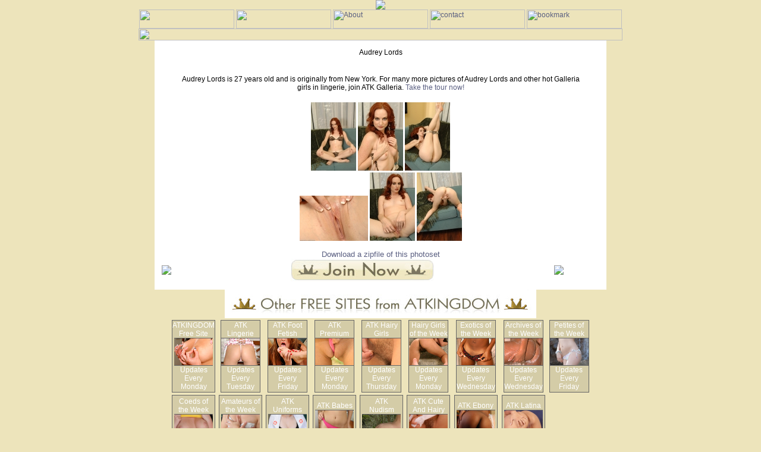

--- FILE ---
content_type: text/html
request_url: http://www.atk-coeds.com/model.php?modelid=aud013&setid=203816&rd=100531&rid=27
body_size: 3625
content:
<html>
<head>
<title>Free Babe photos and videos of beautiful Audrey Lords - ATK Coeds</title>

<meta name="description" content="Audrey Lords is 27 years old and is originally from New York.  For many more pictures of Audrey Lords and other hot Galleria girls in lingerie, join ATK Galleria. <a href=http://refer.ccbill.com/cgi-bin/clicks.cgi?CA=903646-0000&PA=1544212&HTML=http://galleria.atkingdom.com/01/?cc=1544212 />Take the tour now!</a> ATKingdom brings you the hottest coeds in porn. Sexy ATK Coeds in hardcore and solo masturbation scenes.">

<meta name="keywords" content="coeds, amateur, babes, porn, xxx video, allie haze, sammie rhodes, sexy lingerie, free shows, live cams">
<meta http-equiv="Content-Type" content="text/html; charset=iso-8859-1">
<link href="/css/main.css" rel="stylesheet" type="text/css">
<meta name="RATING" content="RTA-5042-1996-1400-1577-RTA" />

</head>
<body bgcolor="#CCFFFF" leftmargin="0" topmargin="0" marginwidth="0" marginheight="0">
	<div align="center">
	<table border="0" cellpadding="0" cellspacing="0" width="100%">
		<tr>		
			<td><div align="center">
				<img src="http://cdn.content.atkingdom.com/sites/freesites/atk-coeds.com/images/coeds-header.jpg"/> 
				</div>
			</td></tr>
	</table>

	<table border="0" cellpadding="0" cellspacing="0" height="32" width="814">
	<tr>
		<td background="http://cdn.content.atkingdom.com/sites/freesites/atk-coeds.com/images/menu_bk.jpg"><div align="center">
			<table border="0" cellpadding="0" cellspacing="0" height="32" width="814">
				<tr>
					<td><img src="http://cdn.content.atkingdom.com/sites/freesites/atk-coeds.com/images/spacer.gif" width="1" height="32" alt=""></td>
					<td>
						<a href="http://www.amkingdom.com/ggpass.htm" onclick="setExit();">
						<img src="http://cdn.content.atkingdom.com/sites/freesites/atk-coeds.com/images/members_login.jpg" width="160" height="32" alt=""></a></td>
					<td><img src="http://cdn.content.atkingdom.com/sites/freesites/atk-coeds.com/images/button_spacer.jpg" width="3" height="32" alt=""></td>
					<td>
						<a href="http://refer.ccbill.com/cgi-bin/clicks.cgi?CA=903646-0000&PA=2016787&HTML=http://galleria.amkingdom.com/02/join/join.php?cc=2016787" onclick="setExit();">
						<img src="http://cdn.content.atkingdom.com/sites/freesites/atk-coeds.com/images/join_now.jpg" width="160" height="32" alt=""></a></td>
					<td><img src="http://cdn.content.atkingdom.com/sites/freesites/atk-coeds.com/images/button_spacer.jpg" width="3" height="32" alt=""></td>
					<td>
						<a href="about.php" onClick="setExit();">
						<img src="http://cdn.content.atkingdom.com/sites/freesites/atk-coeds.com/images/about_us.jpg" width="160" height="32" alt="About"></a></td>
					<td><img src="http://cdn.content.atkingdom.com/sites/freesites/atk-coeds.com/images/button_spacer.jpg" width="3" height="32" alt=""></td>
					<td>
						<a href="/cdn-cgi/l/email-protection#4c3f393c3c233e380c2d212725222b282321622f2321" onclick="setExit();">
						<img src="http://cdn.content.atkingdom.com/sites/freesites/atk-coeds.com/images/contact_us.jpg" width="160" height="32" alt="contact"></a></td>
					<td><img src="http://cdn.content.atkingdom.com/sites/freesites/atk-coeds.com/images/button_spacer.jpg" width="3" height="32" alt=""></td>
					<td>
						<a href="javascript:window.external.AddFavorite('http://www.atk-coeds.com/main.php',%20'ATK%20Amateurs')" onclick="setExit();">
						<img src="http://cdn.content.atkingdom.com/sites/freesites/atk-coeds.com/images/bookmark.jpg" width="160" height="32" alt="bookmark"></a></td>
					<td><img src="http://cdn.content.atkingdom.com/sites/freesites/atk-coeds.com/images/spacer.gif" width="1" height="32" alt=""></td>
				</tr>
			</table>
			<table border="0" cellpadding="0" cellspacing="0" height="20" width="814">
				<tr>
					<td><img src="http://cdn.content.atkingdom.com/sites/freesites/atk-coeds.com/images/menu_bottom.jpg" width="814" height="20" alt=""></td>
				</tr>
			</table>
		</div></td>
	</tr>
	</table>
	<table border="0" cellpadding="0" cellspacing="0" height="32" width="814">
		<tr>
			<td background="http://cdn.content.atkingdom.com/sites/freesites/atk-coeds.com/images/main_bk.jpg">
				<div align="center">
					<table border="0" bgcolor=white cellpadding="0" cellspacing="0" width="760">
						<tr>
							<td valign="top"><!-- all first column content goes below here -->
								
                           
<!-- Start Content -->                         
      <table width="760" border="0" cellspacing="0" cellpadding="0">
            <tr>
              <td valign="top"><div align="center">
                <table width="546" height="40" border="0" cellpadding="0" cellspacing="0">
                  <tr>
                    <td><div align="center" class="girl_name">Audrey Lords</div></td>
                  </tr>
                </table>
                <br>
                <table width="700" border="0" cellspacing="4" cellpadding="0">
                  <tr>
                    <td><div align="center">Audrey Lords is 27 years old and is originally from New York.  For many more pictures of Audrey Lords and other hot Galleria girls in lingerie, join ATK Galleria. <a href=http://refer.ccbill.com/cgi-bin/clicks.cgi?CA=903646-0000&PA=1544212&HTML=http://galleria.atkingdom.com/01/?cc=1544212 />Take the tour now!</a></div></td>
                  </tr>
                </table>
                <br>
<a href="http://content.atkingdom.com/models/aud013/203816/100531/aud013DUV_203816001.jpg" border ="0"><img src="http://content.atkingdom.com/models/aud013/203816/100531/aud013DUV_203816001_tn.jpg"></a>
<a href="http://content.atkingdom.com/models/aud013/203816/100531/aud013DUV_203816049.jpg" border ="0"><img src="http://content.atkingdom.com/models/aud013/203816/100531/aud013DUV_203816049_tn.jpg"></a>
<a href="http://content.atkingdom.com/models/aud013/203816/100531/aud013DUV_203816067.jpg" border ="0"><img src="http://content.atkingdom.com/models/aud013/203816/100531/aud013DUV_203816067_tn.jpg"></a>
<br>
<a href="http://content.atkingdom.com/models/aud013/203816/100531/aud013DUV_203816081.jpg" border ="0"><img src="http://content.atkingdom.com/models/aud013/203816/100531/aud013DUV_203816081_tn.jpg"></a>
<a href="http://content.atkingdom.com/models/aud013/203816/100531/aud013DUV_203816083.jpg" border ="0"><img src="http://content.atkingdom.com/models/aud013/203816/100531/aud013DUV_203816083_tn.jpg"></a>
<a href="http://content.atkingdom.com/models/aud013/203816/100531/aud013DUV_203816106.jpg" border ="0"><img src="http://content.atkingdom.com/models/aud013/203816/100531/aud013DUV_203816106_tn.jpg"></a>
<p>
			<font size="2" face="Arial, Helvetica, sans-serif"><a href="http://content.atkingdom.com/models/aud013/203816/100531/203816.zip">Download a zipfile of this photoset</a></font>

              </div></td>
            </tr>
          </table>

<!-- End Content -->

                 <table width="700" border="0" cellspacing="0" cellpadding="0">
                     <tr>
                         <td><div align="center"><a href="main.php"><img src="http://cdn.content.atkingdom.com/sites/freesites/atk-coeds.com/images/back.jpg" border="0"></a></div></td>
                         <td><div align="center"><a href="http://refer.ccbill.com/cgi-bin/clicks.cgi?CA=903646-0000&PA=660849&HTML=http://www.atkingdom.com/join/galleria/?cc=660849" onClick="setExit();">
                                     <img src="http://cdn01.atkingdom-network.com/unsecure/atkingdom/sites/freesites/atk-coeds.com/images/joinbutton(1).jpg" border="0"></a></div></td>
                         <td><div align="center"><a href="http://refer.ccbill.com/cgi-bin/clicks.cgi?CA=903646-0000&PA=660849&HTML=http://amkingdom.com/tour/page/1?cc=660849" onClick="setExit();">
                                     <img src="http://cdn.content.atkingdom.com/sites/freesites/atk-coeds.com/images/freetour.jpg" border="0" border="0"></a></div></td>
                     </tr>
                </table>

                <br>
                <!--<div align="center"><a href="http://refer.ccbill.com/cgi-bin/clicks.cgi?CA=903646-0000&PA=2016787&HTML=http://galleria.atkingdom.com/03/upskirts?cc=2016787" onclick="setExit();">
                 <img src="http://cdn01.atkingdom-network.com/unsecure/atkingdom/sites/freesites/atk-coeds.com/images/morefreesites1.jpg" border="0" height="38" width="383"></a></div></p> -->




							</td><!-- all first column content goes above here -->							
						</tr>
					</table>
					
					<img src="http://cdn01.atkingdom-network.com/unsecure/atkingdom/sites/freesites/atk-coeds.com/images/morefreesites1.jpg" height="48" width="524"><br>
					
<!-- Freesite table -->
<table border="0" width="710">
	<tbody>
		<tr>
			<td align="center" width="60px" height="120px">
			<table class="FreeSiteTable" border="0" cellpadding="0"
				cellspacing="0">
				<tbody>
					<tr>
						<td width="60px" height="120px">ATKINGDOM Free Site <br>
						<a href="http://refer.ccbill.com/cgi-bin/clicks.cgi?CA=903646-0000&amp;PA=1034650&amp;HTML=http://www.atkingdom.com/kingdom1b.htm?cc=1034650" onclick="setExit();">
						<img src="http://content.atkingdom.com/sites/freesites/common/ATKINGDOM.jpg" class="freesitepromoimage" height="86" width="133"></a>
						<br>
						Updates Every Monday
						</td>
					</tr>
				</tbody>
			</table>
			</td>
			<td align="center" width="60px" height="120px">
			<table class="FreeSiteTable" border="0" cellpadding="0"
				cellspacing="0">
				<tbody>
					<tr>
						<td width="60px" height="120px">ATK Lingerie <br>
						<a href="http://refer.ccbill.com/cgi-bin/clicks.cgi?CA=903646-0000&amp;PA=1034650&amp;HTML=http://www.atklingerie.com/main.php?cc=1034650" onclick="setExit();">
						<img src="http://content.atkingdom.com/sites/freesites/common/lingeriesmall.jpg" class="freesitepromoimage" height="86" width="134">
						</a><br>
						Updates Every<br>
						Tuesday</td>
					</tr>
				</tbody>
			</table>
			</td>
			<td align="center" width="60px" height="120px">
			<table class="FreeSiteTable" border="0" cellpadding="0"
				cellspacing="0">
				<tbody>
					<tr>
						<td width="60px" height="120px">ATK Foot Fetish <br>
						<a href="http://refer.ccbill.com/cgi-bin/clicks.cgi?CA=903646-0000&amp;PA=1034650&amp;HTML=http://www.atkfootfetish.com/main.php?cc=1034650" onclick="setExit();">
						<img src="http://content.atkingdom.com/sites/freesites/common/Foot_Fetish.jpg" class="freesitepromoimage" height="86" width="134">
						</a><br>
						Updates Every<br>
						Friday</td>
					</tr>
				</tbody>
			</table>
			</td>
			<td align="center" width="60px" height="120px">
			<table class="FreeSiteTable" border="0" cellpadding="0"
				cellspacing="0">
				<tbody>
					<tr>
						<td width="60px" height="120px">ATK Premium <br>
						<a href="http://refer.ccbill.com/cgi-bin/clicks.cgi?CA=903646-0000&amp;PA=1034650&amp;HTML=http://free.atkpremium.com/main.php?cc=1034650" onclick="setExit();">
						<img src="http://content.atkingdom.com/sites/freesites/common/premium.jpg" class="freesitepromoimage" height="86" width="134">
						</a><br>
						Updates Every<br>
						Monday</td>
					</tr>
				</tbody>
			</table>
			</td>
			<td align="center" width="60px" height="120px">
			<table class="FreeSiteTable" border="0" cellpadding="0"
				cellspacing="0">
				<tbody>
					<tr>
						<td width="60px" height="120px">ATK Hairy Girls <br>
						<a href="http://refer.ccbill.com/cgi-bin/clicks.cgi?CA=903646-0000&amp;PA=1034650&amp;HTML=http://www.atk-hairygirls.com/main.php?cc=1034650" onclick="setExit();">
						<img src="http://content.atkingdom.com/sites/freesites/common/Hairy_Girls.jpg" class="freesitepromoimage" height="87" width="132">
						</a><br>
						Updates Every Thursday</td>
					</tr>
				</tbody>
			</table>
			</td>
			<td align="center" width="60px" height="120px">
			<table class="FreeSiteTable" border="0" cellpadding="0"
				cellspacing="0">
				<tbody>
					<tr>
						<td width="60px" height="120px">Hairy Girls of the Week <br>
						<a href="http://refer.ccbill.com/cgi-bin/clicks.cgi?CA=903646-0000&amp;PA=1034650&amp;HTML=http://www.atk-hairy.com/main.php?cc=1034650" onclick="setExit();">
						<img src="http://content.atkingdom.com/sites/freesites/common/Hairy_of_the_Week.jpg" class="freesitepromoimage" height="87" width="134">
						</a><br>
						Updates Every Monday</td>
					</tr>
				</tbody>
			</table>
			</td>
			<td align="center" width="60px" height="120px">
			<table class="FreeSiteTable" border="0" cellpadding="0"
				cellspacing="0">
				<tbody>
					<tr>
						<td width="60px" height="120px">Exotics of the Week <br>
						<a href="http://refer.ccbill.com/cgi-bin/clicks.cgi?CA=903646-0000&amp;PA=1034650&amp;HTML=http://www.atk-exotics.com/main.php?cc=1034650" onclick="setExit();">
						<img src="http://content.atkingdom.com/sites/freesites/common/Exotics_of_the_week.jpg" class="freesitepromoimage" height="87" width="132">
						</a><br>
						Updates Every Wednesday</td>
					</tr>
				</tbody>
			</table>
			</td>
			<td align="center" width="60px" height="120px">
			<table class="FreeSiteTable" border="0" cellpadding="0"
				cellspacing="0">
				<tbody>
					<tr>
						<td width="60px" height="120px">Archives of the Week <br>
						<a href="http://refer.ccbill.com/cgi-bin/clicks.cgi?CA=903646-0000&amp;PA=1034650&amp;HTML=http://www.atk-archives.com/main.php?cc=1034650" onclick="setExit();">
						<img src="http://content.atkingdom.com/sites/freesites/common/Archives_of_the_week.jpg" class="freesitepromoimage" height="87" width="134">
						</a><br>
						Updates Every Wednesday</td>
					</tr>
				</tbody>
			</table>
			</td>
			<td align="center" width="60px" height="120px">
			<table class="FreeSiteTable" border="0" cellpadding="0"
				cellspacing="0">
				<tbody>
					<tr>
						<td width="60px" height="120px">Petites of the Week <br>
						<a href="http://refer.ccbill.com/cgi-bin/clicks.cgi?CA=903646-0000&amp;PA=1034650&amp;HTML=http://free.atkpetites.com/main.php?cc=1034650" onclick="setExit();">
						<img src="http://content.atkingdom.com/sites/freesites/common/petites.jpg" class="freesitepromoimage" height="87" width="134">
						</a><br>
						Updates Every <br>
						Friday</td>
					</tr>
				</tbody>
			</table>
			</td>
		</tr>
		<tr>
			<td align="center" width="60px" height="120px">
			<table class="FreeSiteTable" border="0">
				<tbody>
					<tr>
						<td width="60px" height="120px">Coeds of the Week <br>
						<a href="http://refer.ccbill.com/cgi-bin/clicks.cgi?CA=903646-0000&amp;PA=1034650&amp;HTML=http://www.atk-coeds.com/?cc=1034650" onclick="setExit();">
						<img src="http://content.atkingdom.com/sites/freesites/common/coeds.jpg" class="freesitepromoimage" height="87" width="134">
						</a><br>
						Updates Every <br>
						Monday</td>
					</tr>
				</tbody>
			</table>
			</td>
			<!--
			<td align="center" width="60px" height="120px">
			<table class="FreeSiteTable" border="0">
				<tbody>
					<tr>
						<td width="60px" height="120px">Scary Hairy of the Week <br>
						<a href="http://refer.ccbill.com/cgi-bin/clicks.cgi?CA=903646-0000&amp;PA=1034650&amp;HTML=http://www.atk-scaryhairy.com/main.php?cc=1034650" onclick="setExit();">
						<img src="http://content.atkingdom.com/sites/freesites/common/scaryhairy.jpg" class="freesitepromoimage" height="87" width="134">
						</a><br>
						Updates Every <br>
						Wednesday</td>
					</tr>
				</tbody>
			</table>
			</td>
			-->
			<td align="center" width="60px" height="120px">
			<table class="FreeSiteTable" border="0">
				<tbody>
					<tr>
						<td width="60px" height="120px">Amateurs of the Week <br>
						<a href="http://www.atk-amateurs.com/main.php" onclick="setExit();">
						<img src="http://content.atkingdom.com/sites/freesites/common/amateurs.jpg" class="freesitepromoimage" height="87" width="134">
						</a><br>
						Updates Every <br>
						Wednesday</td>
					</tr>
				</tbody>
			</table>
			</td>
			<!--
			<td align="center" width="60px" height="120px">
			<table class="FreeSiteTable" border="0">
				<tbody>
					<tr>
						<td width="60px" height="120px">ATK Mature and Hairy <br>
						<a href="http://www.atk-matureandhairy.com/main.php" onclick="setExit();">
						<img src="http://content.atkingdom.com/sites/freesites/common/maturenhairy.jpg" class="freesitepromoimage" height="87" width="134">
						</a><br>
						Updates Every <br>
						Tuesday</td>
					</tr>
				</tbody>
			</table>
			</td>
			-->
			<td align="center" width="60px" height="120px">
			<table class="FreeSiteTable" border="0">
				<tbody>
					<tr>
						<td width="60px" height="120px">ATK Uniforms <br>
						<a href="http://www.atkuniforms.com/main.php" onclick="setExit();">
						<img src="http://content.atkingdom.com/sites/freesites/common/atkuniforms.jpg" class="freesitepromoimage" height="87" width="134">
						</a><br>
						Updates Every <br>
						Friday</td>
					</tr>
				</tbody>
			</table>
			</td>
			<td align="center" width="60px" height="120px">
			<table class="FreeSiteTable" border="0">
				<tbody>
					<tr>
						<td width="60px" height="120px">ATK Babes <br>
						<a href="http://www.atk-babes.com/main.php" onclick="setExit();">
						<img src="http://content.atkingdom.com/sites/freesites/common/babes.jpg" class="freesitepromoimage" height="87" width="134">
						</a><br>
						Updates Every <br>
						Monday</td>
					</tr>
				</tbody>
			</table>
			</td>	
			<td align="center" width="60px" height="120px">
			<table class="FreeSiteTable" border="0">
				<tbody>
					<tr>
						<td width="60px" height="120px">ATK Nudism <br>
						<a href="http://www.atknudism.com/main.php" onclick="setExit();">
						<img src="http://content.atkingdom.com/sites/freesites/common/nudism.jpg" class="freesitepromoimage" height="87" width="134">
						</a><br>
						Updates Every <br>
						Tuesday</td>
					</tr>
				</tbody>
			</table>
			</td>		
			<td align="center" width="60px" height="120px">
			<table class="FreeSiteTable" border="0">
				<tbody>
					<tr>
						<td width="60px" height="120px">ATK Cute And Hairy <br>
						<a href="http://www.atk-cuteandhairy.com/main.php" onclick="setExit();">
						<img src="http://content.atkingdom.com/sites/freesites/common/cutenhairy.jpg" class="freesitepromoimage" height="87" width="134">
						</a><br>
						Updates Every <br>
						Thursday</td>
					</tr>
				</tbody>
			</table>
			</td>	
			<td align="center" width="60px" height="120px">
			<table class="FreeSiteTable" border="0">
				<tbody>
					<tr>
						<td width="60px" height="120px">ATK Ebony <br>
						<a href="http://www.atkebony.com/main.php" onclick="setExit();">
						<img src="http://content.atkingdom.com/sites/freesites/common/ebony.jpg" class="freesitepromoimage" height="87" width="134">
						</a><br>
						Updates Every <br>
						Thursday</td>
					</tr>
				</tbody>
			</table>
			</td>
			<td align="center" width="60px" height="120px">
			<table class="FreeSiteTable" border="0">
				<tbody>
					<tr>
						<td width="60px" height="120px">ATK Latina <br>
						<a href="http://www.atklatina.com/main.php" onclick="setExit();">
						<img src="http://content.atkingdom.com/sites/freesites/common/latina.jpg" class="freesitepromoimage" height="87" width="134">
						</a><br>
						Updates Every <br>
						Friday</td>
					</tr>
				</tbody>
			</table>
			</td>									
		</tr>
		<tr>
			
			
			<td align="center" width="60px" height="120px">
			<table class="FreeSiteTable" border="0" cellpadding="0"
				cellspacing="0">
				<tbody>
					<tr>
						<td width="60px" height="120px">ATK Panties <br>
						<a href="http://refer.ccbill.com/cgi-bin/clicks.cgi?CA=903646-0000&amp;PA=1034650&amp;HTML=http://www.atkpanties.com/main.php?cc=1034650" onclick="setExit();">
						<img src="http://content.atkingdom.com/sites/freesites/common/atkpanties.jpg" class="freesitepromoimage" height="86" width="133"></a>
						<br>
						Updates Every Monday
						</td>
					</tr>
				</tbody>
			</table>
			</td>
			
			<td align="center" width="60px" height="120px">
			<table class="FreeSiteTable" border="0" cellpadding="0"
				cellspacing="0">
				<tbody>
					<tr>
						<td width="60px" height="120px">ATK Girlfriends <br>
						<a href="http://refer.ccbill.com/cgi-bin/clicks.cgi?CA=903646-0000&amp;PA=2456725&amp;HTML=http://free.atkgirlfriends.com/?cc=2456725" onclick="setExit();">
						<img src="http://content.atkingdom.com/sites/freesites/common/premium.jpg" class="freesitepromoimage" height="86" width="133"></a>
						<br>
						Updates Every Thursday
						</td>
					</tr>
				</tbody>
			</table>
			</td>
			<!--
			<td align="center" width="60px" height="120px">
			<table class="FreeSiteTable" border="0" cellpadding="0"
				cellspacing="0">
				<tbody>
					<tr>
						<td width="60px" height="120px">ATK Aunt Judy's <br>
						<a href="http://refer.ccbill.com/cgi-bin/clicks.cgi?CA=903646-0000&amp;PA=1034650&amp;HTML=http://free.auntjudys.com/main.php?cc=1034650" onclick="setExit();">
						<img src="http://content.atkingdom.com/sites/freesites/common/atkauntjudys.jpg" class="freesitepromoimage" height="86" width="133"></a>
						<br>
						Updates Every Thursday
						</td>
					</tr>
				</tbody>
			</table>
			</td>
            -->
			
		</tr>
	</tbody>
</table>
<!-- EndFreesite table -->
				

					
				</div>
			</td>
		</tr>
		<tr>
			<td><img src="http://cdn.content.atkingdom.com/sites/freesites/atk-coeds.com/images/main_bottom.jpg" width="814" height="20" alt=""></td>
		</tr>				
	</table> 
          <table width="700" border="0" cellspacing="5" cellpadding="5">
            <tr>
              <td valign="top"><a href="http://www.asacp.org/ReportCP.php" target="asacp" onClick="setExit();"><img src="http://www.atkingdom-network.com/images/ApprovedASACPmember.gif" width="92" height="45" border="0"></a></td>
              <td><font size="2" face="Arial, Helvetica, sans-serif">All models found on this website were OVER 18 years of age when photographed. All paperwork pertaining to Title 18 U.S.C. 2257 is on file and available for inspection.</font></td><td valign="top"><a href="http://www.rtalabel.org/"><img src="http://www.atkingdom-network.com/images/88x30_webRTA.jpg" / border="0"></a></td>
            </tr>
            <tr>
              <td colspan="2">
                <center>
                  <center>
                    <font size="+2" face="Arial, Helvetica, sans-serif"> <a href="http://www.amkingdom.com/2257.html" target="terms"> 18 U.S.C. 2257 Record-Keeping Requirements Compliance Statement </a> </font>
                  </center>
              </center></td>
            </tr>
          </table>
</div>

<script data-cfasync="false" src="/cdn-cgi/scripts/5c5dd728/cloudflare-static/email-decode.min.js"></script><script type="text/javascript">
var gaJsHost = (("https:" == document.location.protocol) ? "https://ssl." : "http://www.");
document.write(unescape("%3Cscript src='" + gaJsHost + "google-analytics.com/ga.js' type='text/javascript'%3E%3C/script%3E"));
</script>
<script type="text/javascript">
try {
var pageTracker = _gat._getTracker("UA-11071805-1");
pageTracker._trackPageview();
} catch(err) {}</script>

<script defer src="https://static.cloudflareinsights.com/beacon.min.js/vcd15cbe7772f49c399c6a5babf22c1241717689176015" integrity="sha512-ZpsOmlRQV6y907TI0dKBHq9Md29nnaEIPlkf84rnaERnq6zvWvPUqr2ft8M1aS28oN72PdrCzSjY4U6VaAw1EQ==" data-cf-beacon='{"version":"2024.11.0","token":"27a121915e0049a69d83df49cb4b5a94","r":1,"server_timing":{"name":{"cfCacheStatus":true,"cfEdge":true,"cfExtPri":true,"cfL4":true,"cfOrigin":true,"cfSpeedBrain":true},"location_startswith":null}}' crossorigin="anonymous"></script>
</body>
</html>